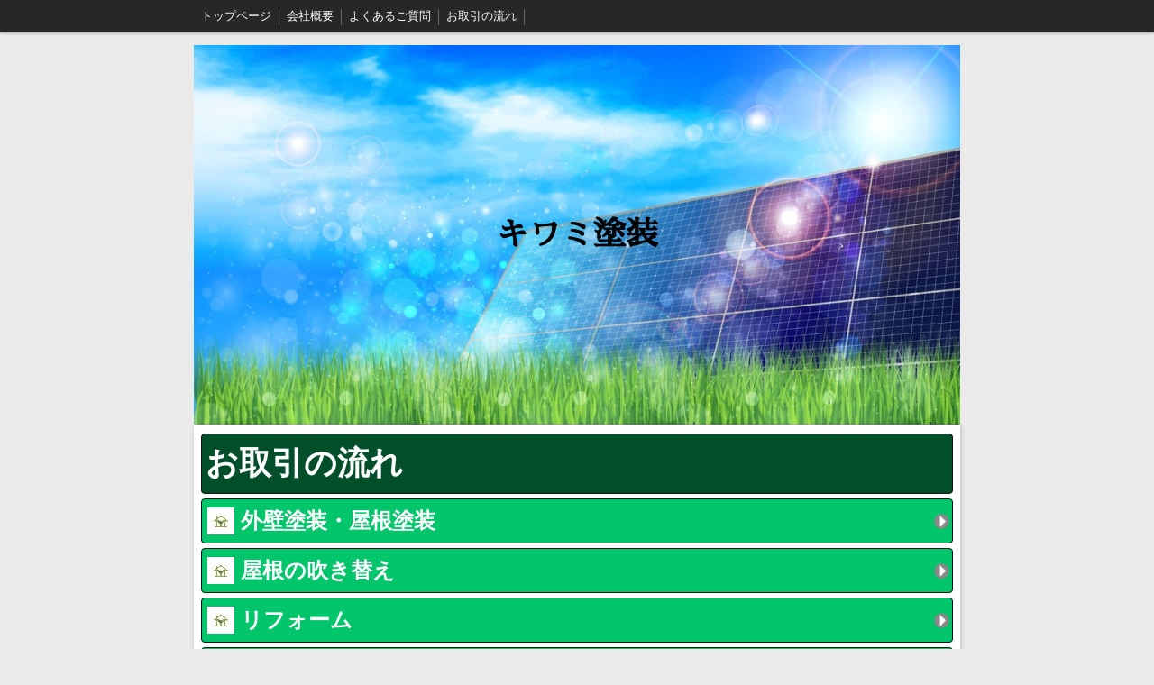

--- FILE ---
content_type: text/html; charset=utf-8
request_url: https://www.kiwami-tosou.com/p/10/
body_size: 2742
content:

<!DOCTYPE html><html><head><meta charset="utf-8"><title>お取引の流れ | キワミ塗装</title><link rel="canonical" href="https://www.kiwami-tosou.com/p/10/"><link rel="stylesheet" href="/static/js/slick/slick.css"><link rel="stylesheet" href="/static/css/default_style.css?1768987835.7299302"><link rel="stylesheet" href="/static/css/color005.css?1768987835.7299302"><link rel="stylesheet" href="/static/css/parts_style.css?1768987835.7299302"><link rel="stylesheet" href="/static/css/fontawesome_all.min.css" media="print" onload="this.media='all'"><link rel="stylesheet" href="/static/css/obistyle.css?1768987835.7299302"><link rel="stylesheet" href="/static/css/protectionstyle.css?1768987835.7299302"><link rel="stylesheet" href="/static/js/colorbox/colorbox.css" media="print" onload="this.media='all'"><link rel="stylesheet" href="/static/js/jquery-modal/jquery.modal.css" media="print" onload="this.media='all'"><link rel="stylesheet" href="/static/js/jquery-fancybox/jquery.fancybox.min.css" media="print" onload="this.media='all'"><link rel="stylesheet" href="/static/css/blog.css?1768987835.7299302"><link rel="stylesheet" href="https://fonts.googleapis.com/css2?family=Noto+Sans+JP&family=Noto+Serif+JP&family=M+PLUS+1p&family=M+PLUS+Rounded+1c&family=Sawarabi+Mincho&family=Sawarabi+Gothic&family=Kosugi+Maru&family=Kosugi&family=Yusei+Magic&family=Hachi+Maru+Pop&family=Potta+One&family=DotGothic16&family=RocknRoll+One&family=Stick&family=Reggae+One&display=swap" media="print" onload="this.media='all'"><meta name="format-detection" content="telephone=no"><meta name="referrer" content="no-referrer-when-downgrade"><meta name="viewport" content="width=device-width, initial-scale=1, maximum-scale=1" /><meta property="og:title" content="お取引の流れ | キワミ塗装"/><meta property="og:type" content="website"/><meta property="og:url" content="https://www.kiwami-tosou.com/p/10/"/><meta property="og:site_name" content="キワミ塗装"/><meta property="og:image" content="https://crayonimg.e-shops.jp/cms-dimg/1077871/400987/850_421.jpg"/><script src="/static/js/jquery-1.11.2.min.js"></script><script>
      var CMS_API_URL = "";
      var SHOP_ID = 1077871;
      var CSRF_TOKEN = 'A7OMf0B2DfaLxkDjxRH8ias3jTYs8PKbvNJAf0n0NTfRAxczhXd09qe97qTVpfCk';
    </script></head><body class="t-obi obi-color05  " ><header class="obiHeader"><div class="obiHeaderInner"><ul id="obinav" class="obiHederNavigation"><li><a href="/" title="トップページ" ><span>トップページ</span></a></li><li><a href="/p/2/" title="会社概要" ><span>会社概要</span></a></li><li><a href="/p/8/" title="よくあるご質問" ><span>よくあるご質問</span></a></li><li><a href="/p/10/" title="お取引の流れ" ><span>お取引の流れ</span></a></li></ul><a id="obiRighter" class="oviHeadRighter" href="#" style="display:none;">»</a></div></header><div class="l-pageWrap"><div id="header" class="obiSita"><style amp-custom>
.htpn1{
  height: 421px;
}
.hd_auto_css{
  height: 421px;
}
@media screen and (max-width: 870px){
  .hd_auto_css{
    height: calc(100vw * 0.5);
  }
}
</style><div class="hd_area "><a href="/"><div class="hptn1  bclr52 hd_auto_css" 
             style="background:url('//crayonimg.e-shops.jp/cms-dimg/1077871/400987/850_421.jpg');background-repeat:no-repeat;background-size:100% auto;
                    "><div class="ngrad"><h1 class="bld  xlchar clr15 line_m" style="  font-family:&#x27;Sawarabi Mincho&#x27;, sans-serif;">キワミ塗装</h1></div></div></a></div></div><script src="/static/js/header_height_auto.js"></script><script>setImgHeight();</script><div class="articleBox mgb_20  " ><div id="container"><div class="list_area mgb_20"><ul class="list0 list4"><li class="listh bclr55"><div class="txt htxt bld xlchar">お取引の流れ</div></li><li class="bclr54"><a href="/p/3/"><div class="icon"><div class="iimg"><img src="//crayonimg.e-shops.jp/cms-dimg/1077871/416172/44_30.jpg" style="top:0px;left:-7px;"></div></div><div class="txt bld lchar">外壁塗装・屋根塗装</div><div class="arws"><img src="/static/img/arrow3.png"></div></a></li><li class="bclr54"><a href="/p/20/"><div class="icon"><div class="iimg"><img src="//crayonimg.e-shops.jp/cms-dimg/1077871/416172/44_30.jpg" style="top:0px;left:-7px;"></div></div><div class="txt bld lchar">屋根の吹き替え</div><div class="arws"><img src="/static/img/arrow3.png"></div></a></li><li class="bclr54"><a href="/p/15/"><div class="icon"><div class="iimg"><img src="//crayonimg.e-shops.jp/cms-dimg/1077871/416172/44_30.jpg" style="top:0px;left:-7px;"></div></div><div class="txt bld lchar">リフォーム</div><div class="arws"><img src="/static/img/arrow3.png"></div></a></li><li class="bclr54"><a href="/p/21/"><div class="icon"><div class="iimg"><img src="//crayonimg.e-shops.jp/cms-dimg/1077871/416172/44_30.jpg" style="top:0px;left:-7px;"></div></div><div class="txt bld lchar">水回りのリフォーム</div><div class="arws"><img src="/static/img/arrow3.png"></div></a></li></ul></div><div class="contact_area mgb_20"><a href="https://crayon-app.e-shops.jp/contactus/view/1077871/13402/" class="cbtn01 
        cbtn02
        img100
        
        posi_c
    "><p class="lchar  cmark02 bld">お問い合わせはこちら</p></a></div><!-- contact_area --></div></div></div><div id="footer"><div class="ft_area bclr53"><div class="obiFooterInner"><div class="snstable line_m"><div class="iconarea sns_l"><div class="snsicon"><a href="#" data-sns="twitter"><img src="/static/img/twitter.png"></a></div><div class="snsicon"><a href="#" data-sns="facebook"><img src="/static/img/facebook.png"></a></div><div class="snsicon"><a href="#" data-sns="google"><img src="/static/img/google.png"></a></div><div class="snsicon"><a href="#" data-sns="line"><img src="/static/img/line.png" alt="LINEで送る"></a></div></div></div><a href="http://maps.google.co.jp/maps?q=東京都東京都小平市鈴木町2-204-27 2階" target="_blank"><p class="fadd bld  line_m mchar">
            東京都東京都小平市鈴木町2-204-27 2階
            </p></a><a href="tel:042-452-5355"><p class="ftel bld  mchar">
          042-452-5355
          </p></a><p class="fcpy  ">copyright© キワミ塗装 All Rights Reserved.</p></div></div></div><script src="/static/js/sns.js?1768987835.7299302"></script><script src="/static/js/access-log.js?1768987835.7299302"></script><script src="/static/js/slick/slick.min.js"></script><script src="/static/js/slick/slick-action.js"></script><script src="/static/js/shop_item-parts.js?1768987835.7299302"></script><script src="/static/js/obi.js"></script><script src="/static/js/jquery-modal/jquery.modal.min.js"></script><script src="/static/js/jquery-modal/jquery-modal-netshop.js?1768987835.7299302"></script><script src="/static/js/jquery-fancybox/jquery.fancybox.min.js"></script><script src="/static/js/fancybox.js"></script><script src="/static/js/colorbox/jquery.colorbox-min.js"></script><script src="/static/js/colorbox/colorbox-custom.js?1768987835.7299302"></script><script src="/static/js/animation.js?1768987835.7299302"></script><script src="/static/js/fitie.js"></script><script src="/static/js/youtube.js?1768987835.7299302"></script><script src="/static/js/intersection-observer.js"></script><script src="/static/js/lazyload.min.js"></script><script>
      $(function(){
        $("img[data-lazy-src]")
          .attr('src', '/static/img/loading.gif')
          .on('load.lazy', function(e) {
            if(e.target.getAttribute('src') === e.target.getAttribute('data-lazy-src')) {
              e.target.removeAttribute('data-lazy-src');
              $(e.target).off('load.lazy');
            }
          });
        
        if(typeof $("img[data-lazy-src]").lazyload === "function") {
          $("img[data-lazy-src]").lazyload({src: 'data-lazy-src', rootMargin: "300px"});
        } else {
          $("img[data-lazy-src]").each(function(i, elem) {
            elem.setAttribute('src', elem.getAttribute('data-lazy-src'));
          });
        }
      });
    </script><script src="/static/js/lazysizes.min.js" ></script><script src="/static/js/ls.unveilhooks.min.js"></script><script async src="https://platform.twitter.com/widgets.js" charset="utf-8"></script></body></html>


--- FILE ---
content_type: text/css
request_url: https://www.kiwami-tosou.com/static/css/color005.css?1768987835.7299302
body_size: 4341
content:
@charset "UTF-8";
/*------------------------------------------
	　　色パターンのデフォルト値　　
-------------------------------------------*/
/*-----------------------------
		初期色設定
-----------------------------*/
/* 背景色 */
body{
	background-color: #ffffff;
}
/*======ID設定======*/
#header{
	/*ヘッダの下余白はbodyに依存*/
	background-color: #ffffff;
}
#container{
	background-color: #ffffff;
}
#footer{
	background-color: #191919;
}
#powered{
	background-color: #ffffff;
}

/*======各パーツ設定======*/
.imgtext,.imgtext_area .imgtrm,.arw,.machipo_area .imgtrm{	/*画像+テキストパーツ用*/
	background-color: #eeeeee;		/*背景色変えたい時以外はcontainerと同じ*/
}
.table_area th{
	background-color: #aaaaaa;
}
.table_area td{
	background-color: #ffffff;
}
.grid_imgbd p{
	background-color: #333333;
}
.gimgtrm p{
	background-color: #000000;
	opacity: 0.7;
	filter: alpha(opacity=70);        /* ie lt 8 */
	-ms-filter: "alpha(opacity=70)";  /* ie 8 */
	-moz-opacity:0.7;                 /* FF lt 1.5, Netscape */
	-khtml-opacity: 0.7;              /* Safari 1.x */
}
.slider li{background-color: #000000;}
.slider li p{
	background-color: #333333;
	opacity: 0.7;
	filter: alpha(opacity=70);        /* ie lt 8 */
	-ms-filter: "alpha(opacity=70)";  /* ie 8 */
	-moz-opacity:0.7;                 /* FF lt 1.5, Netscape */
	-khtml-opacity: 0.7;              /* Safari 1.x */
}
.pager-item button {background-color: #999999;}
.pager-item li.slick-active button {
	background-color: #000000;
}
.cpnimg_imgbd{
	background-color: #ffffff;
}

/* 文字色 */
.hptn1{color:#111111;}
.text_area,.text_area>a{color:#111111;}
.imgtext_text {color:#111111;}
.table_area{color:#111111;}
.map_area{color:#111111;}
.grid_imgbd p{color: #cccccc;}
.gimgtrm p{color: #cccccc;}
.slider li p{color: #ffffff;}
.cal_area{color:#111111;}
.cpn_area{color:#111111;}
.weekly_area{color:#111111;}/*見出し、内容の文字色初期設定*/
.wtblptn01{color:#111111;}/*週カレンダー内の文字色初期設定*/
.wtblptn01 caption{color:#111111;}/*週カレンダーのcaption文字色初期設定*/

.fadd{color: #ebf7f8;}
a .fadd:hover {
	color: #cccccc;
}
.ftel{color: #ebf7f8;}
a .ftel:hover {
	color: #cccccc;
}
.fcpy{color: #ebf7f8;}
#powered p{color: #111111;}

/*ボーダーの色*/
.table_area th,.table_area td{
	border-color: #191919;
}

/*各設定用クラスの色(デザインパターンにより固定)*/
.bd_s,.bd_d,.ldb_1,.ldb_2,.bdbtm{
	border-color: #191919;
}
.ggrid_area .bd_s,.gslide_area .bd_s{	/*ギャラリーパーツの枠線*/
	border-color: #666666;
}

/*------------------------------------------------------
				  初期色設定（リストパーツ）
	※リストパーツについてはデザインパターン毎に設定値をまとめる
	　（背景色、文字色ごとだとイメージしづらいため）
	　ボーダーの色とボーダーのその他の設定を分けると意図しない表示となる
	　ため、ボーダー色はここにはまとめていません
------------------------------------------------------*/

/*初期表示*/
.list_area li{
	background-color: #ffffff;
}
.list_area .txt{			/*本文文字色*/
	color: #111111;
}

/*デザインパターン１*/
.list1 li{
	background-color: #ffffff;
}
.list1 .txt{			/*本文文字色*/
	color: #111111;
}
.list1 .listh{			/*見出し背景色*/
	background-color: #ffffff;
}
.list1 .htxt{			/*見出し文字色*/
	color: #2e4d64;
}

/*デザインパターン2*/
.list2 li{
	background-color: #ffffff;
}
.list2 .txt{
	color: #111111;
}

.list2 .htxt{
	color: #2e4d64;
}

/*デザインパターン3*/
.list3 li{
	background-color: #f8f8f8;
}

.list3 .txt{
	color: #676767;
}
.list3 .listh{
	background-color: #666666;
}
.list3 .htxt{
	color: #ffffff;
}

/*デザインパターン4*/
.list4 li{
	background-color: #333333;
}
.list4 .txt{
	color: #ffffff;
}
.list4 .listh{
	background-color: #888888;
}
.list4 .htxt{
	color: #ffffff;
}
/*------------------------------------------------------
				  初期色設定（電話番号パーツ）
				  パターン毎に色をまとめる
------------------------------------------------------*/
/*電話番号パーツ　デザインパターン１*/
.telbtn1{
	background-color: #3cbd81;
	color: #666666;
	filter: progid:DXImageTransform.Microsoft.gradient(startColorstr = '#11dddddd', endColorstr = '#77dddddd');
	-ms-filter: "progid:DXImageTransform.Microsoft.gradient(startColorstr = '#11dddddd', endColorstr = '#77dddddd')";
	background-image: -moz-linear-gradient(top, rgba(221, 221, 221, 0.1), rgba(221, 221, 221, 0.4));
	background-image: -ms-linear-gradient(top, rgba(221, 221, 221, 0.1), rgba(221, 221, 221, 0.4));
	background-image: -o-linear-gradient(top, rgba(221, 221, 221, 0.1), rgba(221, 221, 221, 0.4));
	background-image: -webkit-gradient(linear, center top, center bottom, from(rgba(221, 221, 221, 0.1)), to(rgba(221, 221, 221, 0.4)));
	background-image: -webkit-linear-gradient(top, rgba(221, 221, 221, 0.1), rgba(221, 221, 221, 0.4));
	background-image: linear-gradient(top, rgba(221, 221, 221, 0.1), rgba(221, 221, 221, 0.4));
}

/*電話番号パーツ　デザインパターン２*/
.telbtn2{
	background-color: #3cbd81;
	color: #666666;
	filter: progid:DXImageTransform.Microsoft.gradient(startColorstr = '#11dddddd', endColorstr = '#77dddddd');
	-ms-filter: "progid:DXImageTransform.Microsoft.gradient(startColorstr = '#11dddddd', endColorstr = '#77dddddd')";
	background-image: -moz-linear-gradient(top, rgba(221, 221, 221, 0.1), rgba(221, 221, 221, 0.4));
	background-image: -ms-linear-gradient(top, rgba(221, 221, 221, 0.1), rgba(221, 221, 221, 0.4));
	background-image: -o-linear-gradient(top, rgba(221, 221, 221, 0.1), rgba(221, 221, 221, 0.4));
	background-image: -webkit-gradient(linear, center top, center bottom, from(rgba(221, 221, 221, 0.1)), to(rgba(221, 221, 221, 0.4)));
	background-image: -webkit-linear-gradient(top, rgba(221, 221, 221, 0.1), rgba(221, 221, 221, 0.4));
	background-image: linear-gradient(top, rgba(221, 221, 221, 0.1), rgba(221, 221, 221, 0.4));
}
/*電話番号パーツ　デザインパターン３*/
.telbtn3{
	background-color: #3cbd81;
	color: #666666;
}
/*------------------------------------------------------
				  初期色設定（クーポンパーツ）
				  パターン毎に色をまとめる
------------------------------------------------------*/
.cpnview{
	background-color: #f6ece8;
	color: #473437;
}
.cpnptn2{
	background-color: #ffffff;
	color: #3d3a38;
}
.cpnptn3{color: #21140f;}
.cpnptn3 .hdcpn{
	background: url(//crayonimg.e-shops.jp/cms-dimg/shared-library/53/223_35.png) no-repeat 98% 50%;	/*partsに書くと背景色きかなくなるため*/
	background-color: #21140f;
}
.cpnptn4{
	background-color: #63534f;
	color: #eeeeee;
}
.cpnptn4 .showcpn,.cpnptn4 .usecpn,.cpnptn4 .limitcpn{
	background-color: #fd5a2a;
	color: #ffffff;
}
.cpnptn5{background-color: #f2f2f2;}
.cpnptn6{
	color: #182526;
}
.cpnptn7{
	background-color: #ffffff;
	color: #17283d;
}
.cpnptn7 .hdcpn{color: #ffffff;}
.cpnptn7::before{
	background-color: #4f81bd;
}
.cpnptn7 .namecpn{color: #ff8040;}
.cpnptn7 .showcpn,.cpnptn7 .usecpn,.cpnptn7 .limitcpn{
	background-color: #4f81bd;
	color: #ffffff;
}
.cpnptn8{
	color: #eaeaea;
	background-color: #333333;
}
.cpnptn8 .cpntext{		/*クーポンタイプ８の文字部分背景白透過*/
	background-color: rgb(255,255,255);/* IE8用 */
	background-color: rgba(255,255,255,0.7);
	color: #333333;
}

/*--------- クーポンパターン９（すっきりオレンジ）  ---------*/
/* 全体 */
.cpnptn9{
    background-color:#fff;
    color:#222222;
}
/* クーポン内容 */
.cpnptn9 .aboutcpn{
    background-color:#ff931e;
    color:#ffffff;
}
/* クーポン有効期限 */
.cpnptn9 .limitcpn p{
    color:#c1272d;
}
/*--------- クーポンパターン10（すっきりレッド）  ---------*/
/* 全体 */
.cpnptn10{
    background-color: #f6ece8;
    color:#222222;
}
/* クーポンの枠 */
.cpnptn10 .ponDisp{
    background-color:#ffffff;
}
/* クーポン内容 */
.cpnptn10 .aboutcpn{
    background-color:#c1272d;
    color:#ffffff;
}
/* クーポン有効期限 */
.cpnptn10 .limitcpn p{
    color:#c1272d;
}

/*--------- クーポンパターン11（すっきりグリーン）  ---------*/
/* 全体 */
.cpnptn11{
    background-color: rgb(255,255,255);/* IE8用 */
    background-color: rgba(255,255,255,0.9);
    color:#222222;
}
/* クーポン部分の枠 */
.cpnptn11 .ponDisp{
    background-color:#ffffff;
}
/* クーポン内容 */
.cpnptn11 .aboutcpn{
    background-color:#69b05e;
    color:#ffffff;
}
/* クーポン有効期限 */
.cpnptn11 .limitcpn p{
    color:#c1272d;
}

/*--------- クーポンパターン12（オレンジカード） ---------*/
/* 全体 */
.cpnptn12{
    color:#222222;
    /* 背景グラデーション */
    background: #ffc579; /* Old browsers */
    background: -moz-linear-gradient(top, #ffc579 0%, #fb9d23 90%); /* FF3.6+ */
    background: -webkit-gradient(linear, left top, left bottom, color-stop(0%,#ffc579), color-stop(90%,#fb9d23)); /* Chrome,Safari4+ */
    background: -webkit-linear-gradient(top, #ffc579 0%,#fb9d23 90%); /* Chrome10+,Safari5.1+ */
    background: -o-linear-gradient(top, #ffc579 0%,#fb9d23 90%); /* Opera 11.10+ */
    background: -ms-linear-gradient(top, #ffc579 0%,#fb9d23 90%); /* IE10+ */
    background: linear-gradient(to bottom, #ffc579 0%,#fb9d23 90%); /* W3C */
    filter: progid:DXImageTransform.Microsoft.gradient( startColorstr='#ffc579', endColorstr='#fb9d23',GradientType=0 ); /* IE6-9 */
}
/* 内側の白い部分 */
.cpnptn12 .ponDisp{
    background-color:#ffffff;
}
/* クーポン名 */
.cpnptn12 .namecpn{
    color:#42210B;
}
/* クーポン内容 */
.cpnptn12 .aboutcpn{
    color:#C1272D;
}
/* クーポン有効期限 */
.cpnptn12 .limitcpn{
    background-color: #d1720f;
}
.cpnptn12 .limitcpn p{
    color:#ffffff;
}

/*--------- クーポンパターン13（ゴールドフレーム） ---------*/
/* 全体 */
.cpnptn13{
    background-color: transparent;
    color:#222222;
}
/* 額縁 内枠（IE対応のため） */
.cpnptn13 .ponDispDuble{
   background-color:#fff1d5;
 }
/* 下の灰色のテキスト部分 */
.cpnptn13 .ponDisp2{
    background-color: rgb(245,245,245);/* IE8用 */
    background-color: rgba(245,245,245,0.7);
}
/* クーポン名 */
.cpnptn13 .namecpn{
    color:#e17e2b;
}
/* クーポン画像 */
.cpnptn13 .imgtrm{
    background-color: #ffffff;
}
/* クーポン内容 */
.cpnptn13 .aboutcpn{
    color:#736357;
}
.cpnptn13 .limitcpn p{
    color:#c1272d;
}

/*--------- クーポンパターン14（切り取りグリーン） ---------*/
/* 全体 */
.cpnptn14{
    background-color: transparent;
    color:#222222;
}
/* 外枠 ギザギザ */
.cpnptn14 .ponDisp{
    background-color:#ffffff;
}
/* 緑の部分 */
.cpnptn14 .ponDispDuble{
    background-color:#69b05e;
}
/* 枠外のテキスト部分 */
.cpnptn14 .ponDisp2{
    background-color: #ffffff;
}
/* クーポン名 */
.cpnptn14 .namecpn{
    color:#ffffff;
}
/* クーポン画像 */
.cpnptn14 .imgtrm{
    background-color: #ffffff;
}
/* クーポン内容 */
.cpnptn14 .aboutcpn{
    color:#ffffff;
}
.cpnptn14 .limitcpn p{
    color:#c1272d;
 }

/*--------- クーポンパターン15（紅白） ---------*/
/* 全体 */
.cpnptn15{
    background-color: transparent;
    color:#222222;
}
/* 白い枠の部分と影 */
.cpnptn15 .ponDisp{
    background-color:#ffffff;
}
/* 内枠 赤字に白文字のところ */
.cpnptn15 .ponDispDuble{
    background-color:#c1272d;
}
/* 白枠外のテキスト部分 */
.cpnptn15 .ponDisp2{
    background-color: rgb(255,255,255);/* IE8用 */
    background-color: rgba(255,255,255,0.85);
}
/* クーポン名 */
.cpnptn15 .namecpn{
    color:#ffffff;
}
/* クーポン画像 */
.cpnptn15 .imgtrm{
    background-color: #ffffff;
}
/* クーポン内容 */
.cpnptn15 .aboutcpn{
    color:#ffffff;
}
/* クーポン有効期限 */
.cpnptn15 .limitcpn p{
    color:#c1272d;
}

/*--------- クーポンパターン16（赤文字） ---------*/
/* 全体 */
.cpnptn16{
    background-color: transparent;
    color:#222222;
}
/* 紅い枠＋影 */
.cpnptn16 .ponDisp{
     background-color:#c1272d;
 }
/* 赤枠内の白地の部分 */
.cpnptn16 .ponDispDuble{
     background-color:#ffffff;
}
/* 赤枠外のテキスト部分 */
.cpnptn16 .ponDisp2{
     background-color: rgb(255,255,255);/* IE8用 */
    background-color: rgba(255,255,255,0.85);
}
/* クーポン名 */
.cpnptn16 .namecpn{
    color:#c1272d;
}
/* クーポン内容 */
.cpnptn16 .aboutcpn{
    color:#c1272d;
}
/* クーポン有効期限 */
.cpnptn16 .limitcpn p{
    color:#c1272d;
}

/*--------- クーポンパターン17（Black in Blood） ---------*/
/* 全体 */
.cpnptn17{
    background-color:#222222;
    color:#ffffff;
}
/* クーポン内容（オレンジの枠） */
.cpnptn17 .aboutcpn{
    background-color:#ba0038;
    color:#ffffff;
}
/* クーポン有効期限 */
.cpnptn17 .limitcpn p{
    color:#d1272d;
}

/*--------- クーポンパターン18（Black in Frame） ---------*/

/* 全体 */
.cpnptn18{
    background-color: transparent;
    color:#222222;
}
/* 額縁 内枠（IE対応のため） */
.cpnptn18 .ponDispDuble{
     background-color:#222222;
}
/* 下の灰色のテキスト部分 */
.cpnptn18 .ponDisp2{
    background-color: rgb(12,12,12);/* IE8用 */
    background-color: rgba(12,12,12,0.85);
    color:#ffffff;
}
/* クーポン名 */
.cpnptn18 .namecpn{
    color:#e17e2b;
}
/* クーポン画像 */
.cpnptn18 .imgtrm{
    background-color: #000000;
}
/* クーポン内容 */
.cpnptn18 .aboutcpn{
    color:#ffffff;
}
.cpnptn18 .limitcpn p{
    color:#f1272d;
}

/*--------- クーポンパターン19（Black of Cut）  ---------*/
/* 全体 */
.cpnptn19{
    background-color: transparent;
    color:#222222;
}
/* 外枠 ギザギザ */
.cpnptn19 .ponDisp{
    background-color:#666666;
}
/* クーポン内側 */
.cpnptn19 .ponDispDuble{
    background-color:#222222;
}
/* 枠外のテキスト部分 */
.cpnptn19 .ponDisp2{
    background-color: rgb(10,10,10);/* IE8用 */
    background-color: rgba(10,10,10,0.85);
    color:#ffffff;
}
/* クーポン名 */
.cpnptn19 .namecpn{
    color:#ffffff;
}
/* クーポン画像 */
.cpnptn19 .imgtrm{
    background-color: #000000;
}
/* クーポン内容 */
.cpnptn19 .aboutcpn{
    color:#c1272d;
}
/* クーポン有効期限 枠 */
.cpnptn19 .limitcpn p{
    color:#f1272d;
}

/*区切り線パーツ*/
.lineptn01{
	border-bottom-color: #aaaaaa;
}
.lineptn04,.lineptn05{
	border-top-color: #aaaaaa;
}
.lineptn07{
	border-top-color: #cccccc;
	background-color: #eeeeee;
	background: -moz-linear-gradient(top, #eeeeee, #ffffff);
	background: -webkit-gradient(linear, left top, left bottom, color-stop(0%,#eeeeee), color-stop(100%,#ffffff));
    background: -webkit-linear-gradient(top, #eeeeee, #ffffff);
    background: -o-linear-gradient(top, #eeeeee, #ffffff);
    background: -ms-linear-gradient(top, #eeeeee, #ffffff);
	background: linear-gradient(to bottom, #eeeeee, #ffffff);
	filter: progid:DXImageTransform.Microsoft.Gradient(GradientType=0, StartColorStr=#eeeeee, EndColorStr=#ffffff);
}
.lineptn08{
	border-bottom-color: #cccccc;
	background-color: #eeeeee;
    background: -moz-linear-gradient(bottom, #eeeeee, #ffffff);
	background: -webkit-gradient(linear, left bottom, left top, color-stop(0%,#eeeeee), color-stop(100%,#ffffff));
    background: -webkit-linear-gradient(bottom, #eeeeee, #ffffff);
    background: -o-linear-gradient(bottom, #eeeeee, #ffffff);
    background: -ms-linear-gradient(bottom, #eeeeee, #ffffff);
	background: linear-gradient(to top, #eeeeee, #ffffff);
	filter: progid:DXImageTransform.Microsoft.Gradient(GradientType=0, StartColorStr=#ffffff, EndColorStr=#eeeeee);
}
.lineptn12{
	border-bottom-color: #aaaaaa;	/*IE8以下用*/
	border-bottom-color: rgba(100,100,100,0.2);
}
.lineptn13{
	border-top-color: #aaaaaa;		/*IE8以下用*/
	border-top-color: rgba(100,100,100,0.2);
}

/*お問合せパーツ*/
.cbtn01{
	color: #ffffff;
	background-color: #309666;
}
.cbtn03{
	background: url(//crayonimg.e-shops.jp/cms-dimg/shared-library/1638/100_100.png) repeat;
	background-color: #309666;
}
.cbtn04 p{
	border-color: #fafafa;
	background-color: #309666;
}

/*週カレンダーパーツ*/
.wtblptn01 th,.wtblptn01 td{		
	border-color: #cccccc;
}
.wtblptn01 thead th{			/*１行目の背景色*/
	background-color: #ece8da;
}
.wtblptn01 tbody th,.wtblptn01 tbody td{	/*２行目以降の背景色*/
	background-color: #ffffff;
}
.wtblptn02 th,.wtblptn02 td{
	border-bottom-color: #cccccc;
}
.wtblptn03{
	border-top-color: #cccccc;
	border-left-color: #cccccc;
}

/*------------------------------------------------------
				  背景色設定クラス（ギャラリーパーツ）
	※ギャラリーパーツの「長辺基準サイズ」設定項目を選択した時のみ
	　設定可能な「背景色」ON/OFFで使用
------------------------------------------------------*/
.bgclr_on{
	background-color: #191919;	/*フッタの背景色と同じ*/
}

.shopItemBGC{background-color: #eeeeee;}
.shopItemBGC .shopItemName {border-bottom: 1px solid #ccc;}
.shopItemBGC .shopItemImagesFrame{border-color: #fff;}
